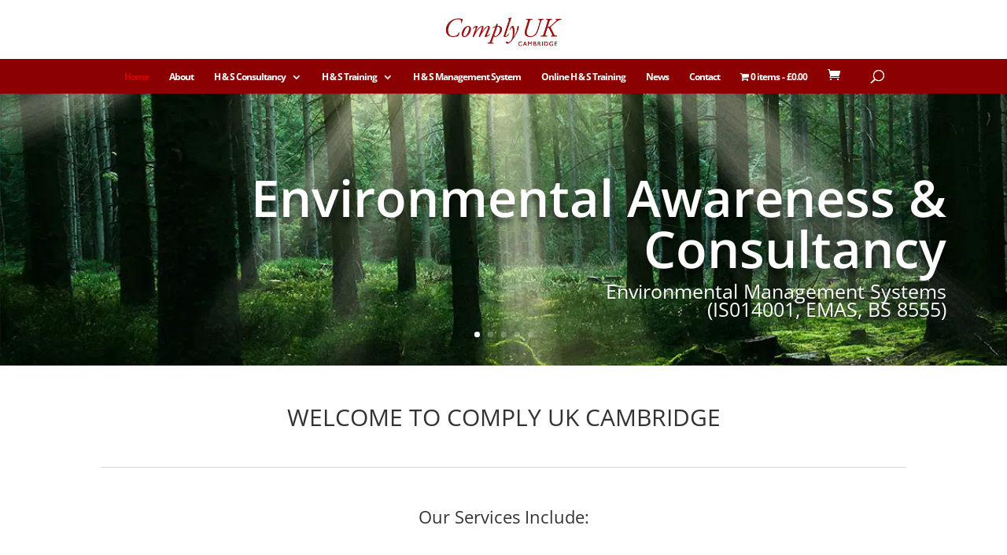

--- FILE ---
content_type: text/css
request_url: https://www.complyukcambridge.co.uk/wp-content/et-cache/5/et-core-unified-deferred-5.min.css?ver=1766409708
body_size: 645
content:
.et_pb_section_2.et_pb_section,.et_pb_section_4.et_pb_section{background-color:#eeeeee!important}.et_pb_slide_5,.et_pb_slide_6,.et_pb_slide_7,.et_pb_slide_8,.et_pb_slider .et_pb_slide_5,.et_pb_slider .et_pb_slide_6,.et_pb_slider .et_pb_slide_7,.et_pb_slider .et_pb_slide_8{background-color:#ffffff}.et_pb_slide_5.et_pb_slide .et_pb_text_overlay_wrapper,.et_pb_slide_6.et_pb_slide .et_pb_text_overlay_wrapper,.et_pb_slide_7.et_pb_slide .et_pb_text_overlay_wrapper,.et_pb_slide_8.et_pb_slide .et_pb_text_overlay_wrapper{border-radius:3px}.et_pb_slider_0.et_pb_slider .et_pb_slide_description .et_pb_slide_title{font-size:36px!important;color:#545454!important}.et_pb_slider_0.et_pb_slider .et_pb_slide_content{font-style:italic;font-size:14px!important;color:#545454!important;text-align:left}.et_pb_slider_0 .et_pb_slide .et_pb_slide_description{text-align:left}.et_pb_slider_0.et_pb_slider{overflow-x:hidden;overflow-y:hidden}.et_pb_slider_0 .et_pb_slide_description,.et_pb_slider_fullwidth_off.et_pb_slider_0 .et_pb_slide_description{padding-top:16px;padding-bottom:16px}.et_pb_slider_0{margin-top:0px!important;margin-bottom:0px!important}.et_pb_slider_0>.box-shadow-overlay,.et_pb_slider_0.et-box-shadow-no-overlay{box-shadow:inset 0px 0px 10px 0px rgba(0,0,0,0.1)}.et_pb_row_5.et_pb_row{padding-bottom:0px!important;margin-bottom:0px!important;padding-bottom:0px}body #page-container .et_pb_section .et_pb_button_4{color:#161616!important;border-width:0px!important;border-radius:20px;font-size:18px;background-color:#bcbcbc}body #page-container .et_pb_section .et_pb_button_4:hover{color:#161616!important;background-image:initial;background-color:#ffffff}body #page-container .et_pb_section .et_pb_button_4,body #page-container .et_pb_section .et_pb_button_4:hover{padding:0.3em 1em!important}body #page-container .et_pb_section .et_pb_button_4:before,body #page-container .et_pb_section .et_pb_button_4:after{display:none!important}.et_pb_button_4{transition:color 300ms ease 0ms,background-color 300ms ease 0ms}.et_pb_button_4,.et_pb_button_4:after{transition:all 300ms ease 0ms}.et_pb_section_5.et_pb_section{padding-top:0px;padding-bottom:0px;margin-top:0px;margin-bottom:0px;background-color:#ffffff!important}.et_pb_row_6.et_pb_row{padding-top:0px!important;padding-bottom:0px!important;margin-top:0px!important;margin-bottom:0px!important;padding-top:0px;padding-bottom:0px}.et_pb_image_3{padding-top:0px;padding-bottom:0px;margin-top:0px!important;margin-bottom:0px!important;vertical-alignment:middle!important;text-align:left;margin-left:0}.et_pb_image_4,.et_pb_image_5,.et_pb_image_6,.et_pb_image_7,.et_pb_image_8,.et_pb_image_9,.et_pb_image_10{padding-top:0px;padding-bottom:0px;margin-top:0px!important;margin-bottom:0px!important;text-align:left;margin-left:0}.et_pb_column_8{padding-top:0px;padding-bottom:0px}@media only screen and (min-width:981px){.et_pb_row_6,body #page-container .et-db #et-boc .et-l .et_pb_row_6.et_pb_row,body.et_pb_pagebuilder_layout.single #page-container #et-boc .et-l .et_pb_row_6.et_pb_row,body.et_pb_pagebuilder_layout.single.et_full_width_page #page-container #et-boc .et-l .et_pb_row_6.et_pb_row{width:89%;max-width:89%}}@media only screen and (max-width:980px){.et_pb_row_6,body #page-container .et-db #et-boc .et-l .et_pb_row_6.et_pb_row,body.et_pb_pagebuilder_layout.single #page-container #et-boc .et-l .et_pb_row_6.et_pb_row,body.et_pb_pagebuilder_layout.single.et_full_width_page #page-container #et-boc .et-l .et_pb_row_6.et_pb_row{width:80%;max-width:80%}.et_pb_image_3,.et_pb_image_4,.et_pb_image_5,.et_pb_image_6,.et_pb_image_7,.et_pb_image_8,.et_pb_image_9,.et_pb_image_10{text-align:center;margin-left:auto;margin-right:auto}.et_pb_image_3 .et_pb_image_wrap img,.et_pb_image_4 .et_pb_image_wrap img,.et_pb_image_5 .et_pb_image_wrap img,.et_pb_image_6 .et_pb_image_wrap img,.et_pb_image_7 .et_pb_image_wrap img,.et_pb_image_8 .et_pb_image_wrap img,.et_pb_image_9 .et_pb_image_wrap img,.et_pb_image_10 .et_pb_image_wrap img{width:auto}}@media only screen and (max-width:767px){.et_pb_image_3 .et_pb_image_wrap img,.et_pb_image_4 .et_pb_image_wrap img,.et_pb_image_5 .et_pb_image_wrap img,.et_pb_image_6 .et_pb_image_wrap img,.et_pb_image_7 .et_pb_image_wrap img,.et_pb_image_8 .et_pb_image_wrap img,.et_pb_image_9 .et_pb_image_wrap img,.et_pb_image_10 .et_pb_image_wrap img{width:auto}}